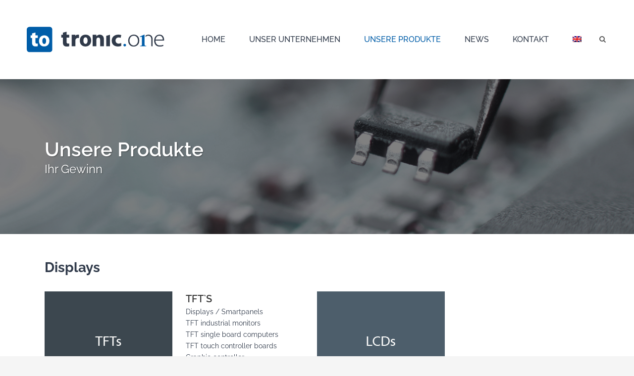

--- FILE ---
content_type: text/html
request_url: https://www.tronic.one/products/
body_size: 7230
content:
<!DOCTYPE html>
<html lang="de-DE">

<head>
    <meta charset="UTF-8" />
    <meta name="viewport" content="width=device-width,initial-scale=1,user-scalable=no">
    <title>Tronic One GmbH | Unsere Produkte</title>
    <link rel="shortcut icon" type="image/x-icon" href="/wp-content/uploads/2015/05/To.png" />
    <link rel="apple-touch-icon" href="/wp-content/uploads/2015/05/To.png" />
    <!--[if gte IE 9]>
	<style type="text/css">
		.gradient {
			filter: none;
		}
	</style>
	<![endif]-->
    <link rel="alternate" hreflang="en-us" href="/en/our-products/" />
    <link rel="alternate" hreflang="de-de" href="/products/" />
    <link rel='stylesheet' id='layerslider-css' href='/wp-content/plugins/LayerSlider/static/css/layerslider.css?ver=5.3.2' type='text/css' media='all' />
    <link rel='stylesheet' id='wpml-menu-item-0-css' href='/wp-content/plugins/sitepress-multilingual-cms/templates/language-switchers/menu-item/style.css?ver=1' type='text/css' media='all' />
    <link rel='stylesheet' id='parent-style-css' href='/wp-content/themes/stockholm/style.css' type='text/css' media='all' />
    <link rel='stylesheet' id='child-style-css' href='/wp-content/themes/tronicone/style.css' type='text/css' media='all' />
    <link rel='stylesheet' id='qode_default_style-css' href='/wp-content/themes/stockholm/style.css' type='text/css' media='all' />
    <link rel='stylesheet' id='qode_stylesheet-css' href='/wp-content/themes/stockholm/css/stylesheet.min.css' type='text/css' media='all' />
    <link rel='stylesheet' id='qode_style_dynamic-css' href='/wp-content/themes/stockholm/css/style_dynamic.css?ver=1541689620' type='text/css' media='all' />
    <link rel='stylesheet' id='qode_font-awesome-css' href='/wp-content/themes/stockholm/css/font-awesome/css/font-awesome.min.css' type='text/css' media='all' />
    <link rel='stylesheet' id='qode_elegant-icons-css' href='/wp-content/themes/stockholm/css/elegant-icons/style.min.css' type='text/css' media='all' />
    <link rel='stylesheet' id='qode_responsive-css' href='/wp-content/themes/stockholm/css/responsive.min.css' type='text/css' media='all' />
    <link rel='stylesheet' id='qode_style_dynamic_responsive-css' href='/wp-content/themes/stockholm/css/style_dynamic_responsive.css?ver=1541689619' type='text/css' media='all' />
    <link rel='stylesheet' id='js_composer_front-css' href='/wp-content/plugins/js_composer/assets/css/js_composer.css?ver=4.4.4' type='text/css' media='all' />
    <link rel='stylesheet' id='qode_custom_css-css' href='/wp-content/themes/stockholm/css/custom_css.css?ver=1541689620' type='text/css' media='all' />
    <link rel='stylesheet' id='wpgdprc.css-css' href='/wp-content/plugins/wp-gdpr-compliance/assets/css/front.css?ver=1541689613' type='text/css' media='all' />
    <style id='wpgdprc.css-inline-css' type='text/css'>
        div.wpgdprc .wpgdprc-switch .wpgdprc-switch-inner:before {
            content: 'Ja';
        }
        
        div.wpgdprc .wpgdprc-switch .wpgdprc-switch-inner:after {
            content: 'Nein';
        }
    </style>
    <script type='text/javascript' src='/wp-content/plugins/LayerSlider/static/js/greensock.js?ver=1.11.8'></script>
    <script type='text/javascript' src='/wp-includes/js/jquery/jquery.js?ver=1.12.4'></script>
    <script type='text/javascript' src='/wp-includes/js/jquery/jquery-migrate.min.js?ver=1.4.1'></script>
    <script type='text/javascript' src='/wp-content/plugins/LayerSlider/static/js/layerslider.kreaturamedia.jquery.js?ver=5.3.2'></script>
    <script type='text/javascript' src='/wp-content/plugins/LayerSlider/static/js/layerslider.transitions.js?ver=5.3.2'></script>
    <script type='text/javascript' src='/wp-content/plugins/wp-gdpr-compliance/assets/vendor/micromodal/micromodal.min.js?ver=1541689613'></script>
    <script type='text/javascript'>
        /* <![CDATA[ */
        var wpml_browser_redirect_params = {
            "pageLanguage": "de",
            "languageUrls": {
                "en_US": "\/en\/our-products\/",
                "en": "\/en\/our-products\/",
                "US": "\/en\/our-products\/",
                "de_DE": "\/products\/",
                "de": "\/products\/",
                "DE": "\/products\/"
            }
        };
        /* ]]> */
    </script>
    <link rel="canonical" href="/products/" />
    <link rel="alternate" type="application/json+oembed" href="/wp-json/oembed/1.0/embed?url=http%3A%2F%2F%2Fproducts%2F" />
    <link rel="alternate" type="text/xml+oembed" href="/wp-json/oembed/1.0/embed?url=http%3A%2F%2F%2Fproducts%2F&#038;format=xml" />
    <!--[if IE 8]><link rel="stylesheet" type="text/css" href="/wp-content/plugins/js_composer/assets/css/vc-ie8.css" media="screen"><![endif]--><noscript><style> .wpb_animate_when_almost_visible { opacity: 1; }</style></noscript>
</head>

<body class="page-template page-template-full_width page-template-full_width-php page page-id-17210  select-child-theme-ver-1.0 select-theme-ver-2.0 wpb-js-composer js-comp-ver-4.4.4 vc_responsive">

    <div class="wrapper">
        <div class="wrapper_inner">
            <!-- Google Analytics start -->
            <!-- Google Analytics end -->

            <header class="page_header scrolled_not_transparent  regular">
                <div class="header_inner clearfix">

                    <form role="search" id="searchform" action="/" class="qode_search_form" method="get">

                        <i class="fa fa-search"></i>
                        <input type="text" placeholder="Search" name="s" class="qode_search_field" autocomplete="off" />
                        <input type="submit" value="Search" />

                        <div class="qode_search_close">
                            <a href="#">
                                <i class="fa fa-times"></i>
                            </a>
                        </div>
                    </form>

                    <div class="header_top_bottom_holder">
                        <div class="header_bottom clearfix" style=''>
                            <div class="header_inner_left">
                                <div class="mobile_menu_button"><span><i class="fa fa-bars"></i></span></div>
                                <div class="logo_wrapper">
                                    <div class="q_logo">
                                        <a href="/"><img class="normal" src="/wp-content/uploads/2015/05/TO_Logo.png" alt="Logo" /><img class="light" src="/wp-content/themes/stockholm/img/logo.png" alt="Logo" /><img class="dark" src="/wp-content/themes/stockholm/img/logo_black.png"
                                                alt="Logo" /><img class="sticky" src="/wp-content/uploads/2015/05/TO_Logo.png" alt="Logo" /></a>
                                    </div>
                                </div>
                            </div>
                            <div class="header_inner_right">
                                <div class="side_menu_button_wrapper right">
                                    <div class="side_menu_button">
                                        <a class="search_button" href="javascript:void(0)">
                                            <i class="fa fa-search"></i>
                                        </a>
                                    </div>
                                </div>
                            </div>
                            <nav class="main_menu drop_down right">
                                <ul id="menu-hauptmenue" class="">
                                    <li id="nav-menu-item-22329" class="menu-item menu-item-type-post_type menu-item-object-page menu-item-home  narrow"><a href="/" class=""><i class="menu_icon fa blank"></i><span>Home</span><span class="plus"></span></a></li>
                                    <li id="nav-menu-item-21507" class="menu-item menu-item-type-post_type menu-item-object-page menu-item-has-children  has_sub narrow"><a href="/about-us/" class=""><i class="menu_icon fa blank"></i><span>Unser Unternehmen</span><span class="plus"></span></a>
                                        <div class="second">
                                            <div class="inner">
                                                <ul>
                                                    <li id="nav-menu-item-21750" class="menu-item menu-item-type-post_type menu-item-object-page"><a href="/team-hamburg/" class=""><i class="menu_icon fa blank"></i><span>Unser Team in Hamburg</span><span class="plus"></span></a></li>
                                                    <li id="nav-menu-item-21749" class="menu-item menu-item-type-post_type menu-item-object-page"><a href="/team-munich/" class=""><i class="menu_icon fa blank"></i><span>Unser Team in München</span><span class="plus"></span></a></li>
                                                    <li id="nav-menu-item-21512" class="menu-item menu-item-type-post_type menu-item-object-page"><a href="/leistungen/" class=""><i class="menu_icon fa blank"></i><span>Leistungen</span><span class="plus"></span></a></li>
                                                    <li id="nav-menu-item-21513" class="menu-item menu-item-type-post_type menu-item-object-page"><a href="/our-process/" class=""><i class="menu_icon fa blank"></i><span>Der Prozess</span><span class="plus"></span></a></li>
                                                </ul>
                                            </div>
                                        </div>
                                    </li>
                                    <li id="nav-menu-item-21802" class="menu-item menu-item-type-post_type menu-item-object-page current-menu-item page_item page-item-17210 current_page_item menu-item-has-children active has_sub narrow"><a href="/products/" class="current"><i class="menu_icon fa blank"></i><span>Unsere Produkte</span><span class="plus"></span></a>
                                        <div class="second">
                                            <div class="inner">
                                                <ul>
                                                    <li id="nav-menu-item-22413" class="menu-item menu-item-type-post_type menu-item-object-page"><a href="/linecard/" class=""><i class="menu_icon fa blank"></i><span>Linecard</span><span class="plus"></span></a></li>
                                                </ul>
                                            </div>
                                        </div>
                                    </li>
                                    <li id="nav-menu-item-22321" class="menu-item menu-item-type-post_type menu-item-object-page  narrow"><a href="/blog/" class=""><i class="menu_icon fa blank"></i><span>News</span><span class="plus"></span></a></li>
                                    <li id="nav-menu-item-21508" class="menu-item menu-item-type-post_type menu-item-object-page  narrow"><a href="/contact-us/" class=""><i class="menu_icon fa blank"></i><span>Kontakt</span><span class="plus"></span></a></li>
                                    <li id="nav-menu-item-wpml-ls-151-en" class="menu-item wpml-ls-slot-151 wpml-ls-item wpml-ls-item-en wpml-ls-menu-item wpml-ls-first-item wpml-ls-last-item  narrow"><a href="/en/our-products/" class=""><i class="menu_icon fa blank"></i><span><img class="wpml-ls-flag" src="/wp-content/plugins/sitepress-multilingual-cms/res/flags/en.png" alt="en" title="English"></span><span class="plus"></span></a></li>
                                </ul>
                            </nav>
                            <nav class="mobile_menu">
                                <ul id="menu-hauptmenue-1" class="">
                                    <li id="mobile-menu-item-22329" class="menu-item menu-item-type-post_type menu-item-object-page menu-item-home"><a href="/" class=""><span>Home</span></a><span class="mobile_arrow"><i class="fa fa-angle-right"></i><i class="fa fa-angle-down"></i></span></li>
                                    <li id="mobile-menu-item-21507" class="menu-item menu-item-type-post_type menu-item-object-page menu-item-has-children  has_sub"><a href="/about-us/" class=""><span>Unser Unternehmen</span></a><span class="mobile_arrow"><i class="fa fa-angle-right"></i><i class="fa fa-angle-down"></i></span>
                                        <ul class="sub_menu">
                                            <li id="mobile-menu-item-21750" class="menu-item menu-item-type-post_type menu-item-object-page"><a href="/team-hamburg/" class=""><span>Unser Team in Hamburg</span></a><span class="mobile_arrow"><i class="fa fa-angle-right"></i><i class="fa fa-angle-down"></i></span></li>
                                            <li id="mobile-menu-item-21749" class="menu-item menu-item-type-post_type menu-item-object-page"><a href="/team-munich/" class=""><span>Unser Team in München</span></a><span class="mobile_arrow"><i class="fa fa-angle-right"></i><i class="fa fa-angle-down"></i></span></li>
                                            <li id="mobile-menu-item-21512" class="menu-item menu-item-type-post_type menu-item-object-page"><a href="/leistungen/" class=""><span>Leistungen</span></a><span class="mobile_arrow"><i class="fa fa-angle-right"></i><i class="fa fa-angle-down"></i></span></li>
                                            <li id="mobile-menu-item-21513" class="menu-item menu-item-type-post_type menu-item-object-page"><a href="/our-process/" class=""><span>Der Prozess</span></a><span class="mobile_arrow"><i class="fa fa-angle-right"></i><i class="fa fa-angle-down"></i></span></li>
                                        </ul>
                                    </li>
                                    <li id="mobile-menu-item-21802" class="menu-item menu-item-type-post_type menu-item-object-page current-menu-item page_item page-item-17210 current_page_item menu-item-has-children active has_sub"><a href="/products/" class="current"><span>Unsere Produkte</span></a><span class="mobile_arrow"><i class="fa fa-angle-right"></i><i class="fa fa-angle-down"></i></span>
                                        <ul class="sub_menu">
                                            <li id="mobile-menu-item-22413" class="menu-item menu-item-type-post_type menu-item-object-page"><a href="/linecard/" class=""><span>Linecard</span></a><span class="mobile_arrow"><i class="fa fa-angle-right"></i><i class="fa fa-angle-down"></i></span></li>
                                        </ul>
                                    </li>
                                    <li id="mobile-menu-item-22321" class="menu-item menu-item-type-post_type menu-item-object-page"><a href="/blog/" class=""><span>News</span></a><span class="mobile_arrow"><i class="fa fa-angle-right"></i><i class="fa fa-angle-down"></i></span></li>
                                    <li id="mobile-menu-item-21508" class="menu-item menu-item-type-post_type menu-item-object-page"><a href="/contact-us/" class=""><span>Kontakt</span></a><span class="mobile_arrow"><i class="fa fa-angle-right"></i><i class="fa fa-angle-down"></i></span></li>
                                    <li id="mobile-menu-item-wpml-ls-151-en" class="menu-item wpml-ls-slot-151 wpml-ls-item wpml-ls-item-en wpml-ls-menu-item wpml-ls-first-item wpml-ls-last-item"><a href="/en/our-products/" class=""><span><img class="wpml-ls-flag" src="/wp-content/plugins/sitepress-multilingual-cms/res/flags/en.png" alt="en" title="English"></span></a><span class="mobile_arrow"><i class="fa fa-angle-right"></i><i class="fa fa-angle-down"></i></span></li>
                                </ul>
                            </nav>
                        </div>
                    </div>
                </div>

            </header>
            <a id='back_to_top' href='#'>
                <span class="fa-stack">
				<span class="arrow_carrot-up"></span>
                </span>
            </a>

            <div class="content content_top_margin_none">
                <div class="content_inner">
                    <div class="title_outer title_without_animation title_text_shadow" data-height="313">
                        <div class="title position_left has_background standard_title" style="background-size:1920px auto;background-image:url(/wp-content/uploads/2014/05/Produkte01.png);height:313px;">
                            <div class="image not_responsive"><img src="/wp-content/uploads/2014/05/Produkte01.png" alt="&nbsp;" /> </div>

                            <div class="title_holder" style="height:313px;">
                                <div class="container">
                                    <div class="container_inner clearfix">
                                        <div class="title_subtitle_holder">
                                            <div class="title_subtitle_holder_inner">


                                                <h1><span>Unsere Produkte</span></h1>

                                                <span class="subtitle">Ihr Gewinn</span>

                                            </div>
                                        </div>
                                    </div>
                                </div>
                            </div>
                        </div>
                    </div>
                    <div class="full_width" style='background-color:#ffffff'>
                        <div class="full_width_inner">
                            <div class="vc_row wpb_row section vc_row-fluid grid_section" style='background-color:#ffffff; padding-top:50px; padding-bottom:0px; text-align:left;'>
                                <div class="section_inner clearfix">
                                    <div class='section_inner_margin clearfix'>
                                        <div class="vc_col-sm-12 wpb_column vc_column_container">
                                            <div class="wpb_wrapper">
                                                <div class="custom_font_holder" style=" font-size: 28px; line-height: 26px; font-style: normal; font-weight: 600; color: #333333; text-decoration: none; padding: 0; margin: 0; text-align: left;"><span></p>
<h3>Displays</h3>
<p></span></div>
                                            </div>
                                        </div>
                                    </div>
                                </div>
                            </div>
                            <div class="vc_row wpb_row section vc_row-fluid grid_section" style='background-color:#ffffff; padding-top:30px; padding-bottom:50px; text-align:left;'>
                                <div class="section_inner clearfix">
                                    <div class='section_inner_margin clearfix'>
                                        <div class="vc_col-sm-12 wpb_column vc_column_container">
                                            <div class="wpb_wrapper">
                                                <div class='cover_boxes' data-active-element='1'>
                                                    <ul class='clearfix'>
                                                        <li>
                                                            <div class='box'>
                                                                <a class='thumb' href='' target='_self'><img alt='TFT`S' src='/wp-content/uploads/2014/05/TFTs1.png' /></a>
                                                                <div class='box_content'>
                                                                    <h4 style='color:#393939'>TFT`S</h4>
                                                                    <p>Displays / Smartpanels<br /> TFT industrial monitors<br /> TFT single board computers<br /> TFT touch controller boards<br /> Graphic controller<br /> Inverter / Backlights<br /> Desktop
                                                                        Monitors<br /> Cables / Accessories</p>
                                                                </div>
                                                            </div>
                                                        </li>
                                                        <li>
                                                            <div class='box'>
                                                                <a class='thumb' href='' target='_self'><img alt='LCD`S' src='/wp-content/uploads/2014/05/LCDs1.png' /></a>
                                                                <div class='box_content'>
                                                                    <h4 style='color:#393939'>LCD`S</h4>
                                                                    <p>Alphanumeric LCD Modules<br /> STN Graphic LCD Modules<br /> OLED Displays / Touchscreens<br /> Display Glasses<br /> LCD Controller Glasses<br /> LCD Inverters / BacklightsVFD<br />                                                                        3D Displays</p>
                                                                </div>
                                                            </div>
                                                        </li>
                                                        <li>
                                                            <div class='box'>
                                                                <a class='thumb' href='' target='_self'><img alt='' src='' /></a>
                                                                <div class='box_content'>
                                                                    <h4 style='color:#393939'></h4>
                                                                    <p></p>
                                                                </div>
                                                            </div>
                                                        </li>
                                                    </ul>
                                                </div>
                                            </div>
                                        </div>
                                    </div>
                                </div>
                            </div>
                            <div class="vc_row wpb_row section vc_row-fluid grid_section" style='background-color:#ffffff; padding-top:0px; padding-bottom:0px; text-align:left;'>
                                <div class="section_inner clearfix">
                                    <div class='section_inner_margin clearfix'>
                                        <div class="vc_col-sm-12 wpb_column vc_column_container">
                                            <div class="wpb_wrapper">
                                                <div class="custom_font_holder" style=" font-size: 20px; line-height: 26px; font-style: normal; font-weight: 600; color: #333333; text-decoration: none; padding: 0; margin: 0; text-align: left;"><span></p>
<h3>Power</h3>
<h3></span></div>
                                            </div>
                                        </div>
                                    </div>
                                </div>
                            </div>
                            <div class="vc_row wpb_row section vc_row-fluid grid_section" style='background-color:#ffffff; padding-top:30px; padding-bottom:50px; text-align:left;'>
                                <div class="section_inner clearfix">
                                    <div class='section_inner_margin clearfix'>
                                        <div class="vc_col-sm-12 wpb_column vc_column_container">
                                            <div class="wpb_wrapper">
                                                <div class='cover_boxes' data-active-element='1'>
                                                    <ul class='clearfix'>
                                                        <li>
                                                            <div class='box'>
                                                                <a class='thumb' href='' target='_self'><img alt='BATTERIES' src='/wp-content/uploads/2014/05/BATTERIES1.png' /></a>
                                                                <div class='box_content'>
                                                                    <h4 style='color:#393939'>BATTERIES</h4>
                                                                    <p>Zinc Carbon, Alkaline / Lithium<br /> Lithium Thionyl Chloride<br /> Sealed Lead Acid<br /> Nickel Metal Hydride<br /> Lithium-Ionen
                                                                        <br /> Lithium-Polymer
                                                                        <br /> Lithium solid state<br /> Battery confection, Supercap</p>
                                                                </div>
                                                            </div>
                                                        </li>
                                                        <li>
                                                            <div class='box'>
                                                                <a class='thumb' href='' target='_self'><img alt='PSU`S' src='/wp-content/uploads/2014/05/PSUs.png' /></a>
                                                                <div class='box_content'>
                                                                    <h4 style='color:#393939'>PSU`S</h4>
                                                                    <p>AC /DC Power<br /> DC/DC Power<br /> 19“ Rack Power<br /> Din Rail Power<br /> LED Power<br /> DC/DC Converter<br /> AC /DC Converter</p>
                                                                </div>
                                                            </div>
                                                        </li>
                                                        <li>
                                                            <div class='box'>
                                                                <a class='thumb' href='' target='_self'><img alt='' src='' /></a>
                                                                <div class='box_content'>
                                                                    <h4 style='color:#393939'></h4>
                                                                    <p></p>
                                                                </div>
                                                            </div>
                                                        </li>
                                                    </ul>
                                                </div>
                                            </div>
                                        </div>
                                    </div>
                                </div>
                            </div>
                            <div class="vc_row wpb_row section vc_row-fluid grid_section" style='background-color:#ffffff; padding-top:0px; padding-bottom:0px; text-align:left;'>
                                <div class="section_inner clearfix">
                                    <div class='section_inner_margin clearfix'>
                                        <div class="vc_col-sm-12 wpb_column vc_column_container">
                                            <div class="wpb_wrapper">
                                                <div class="custom_font_holder" style=" font-size: 20px; line-height: 26px; font-style: normal; font-weight: 600; color: #333333; text-decoration: none; padding: 0; margin: 0; text-align: left;"><span></h3>
<h3>Passive</h3>
<h3></span></div>
                                            </div>
                                        </div>
                                    </div>
                                </div>
                            </div>
                            <div class="vc_row wpb_row section vc_row-fluid grid_section" style='background-color:#ffffff; padding-top:30px; padding-bottom:50px; text-align:left;'>
                                <div class="section_inner clearfix">
                                    <div class='section_inner_margin clearfix'>
                                        <div class="vc_col-sm-12 wpb_column vc_column_container">
                                            <div class="wpb_wrapper">
                                                <div class='cover_boxes' data-active-element='1'>
                                                    <ul class='clearfix'>
                                                        <li>
                                                            <div class='box'>
                                                                <a class='thumb' href='' target='_self'><img alt='CAPACITORS' src='/wp-content/uploads/2014/05/CAPACITORS1.png' /></a>
                                                                <div class='box_content'>
                                                                    <h4 style='color:#393939'>CAPACITORS</h4>
                                                                    <p>Electrolyt<br /> Capacitors
                                                                        <br /> Film Capacitors<br /> Supercaps
                                                                        <br /> Tantal Capacitors</p>
                                                                </div>
                                                            </div>
                                                        </li>
                                                        <li>
                                                            <div class='box'>
                                                                <a class='thumb' href='' target='_self'><img alt='CRYSTALS, OSCILLATORS' src='/wp-content/uploads/2014/05/CRYTALS-OSCILLATORS.png' /></a>
                                                                <div class='box_content'>
                                                                    <h4 style='color:#393939'>CRYSTALS, OSCILLATORS</h4>
                                                                    <p>Crystals<br /> Oscillators
                                                                        <br /> VCXO´s
                                                                        <br /> TXCO´s, VCTCXO´s<br /> OCXO´s, VCO´s<br /> Filters, SAW´s</p>
                                                                </div>
                                                            </div>
                                                        </li>
                                                        <li>
                                                            <div class='box'>
                                                                <a class='thumb' href='' target='_self'><img alt='MAGNETICS' src='/wp-content/uploads/2014/05/MAGNETICS1.png' /></a>
                                                                <div class='box_content'>
                                                                    <h4 style='color:#393939'>MAGNETICS</h4>
                                                                    <p>Coils<br /> Inductors
                                                                        <br /> Chokes
                                                                        <br /> Piezo Buzzers<br /> Sounders
                                                                        <br /> Transducers
                                                                    </p>
                                                                </div>
                                                            </div>
                                                        </li>
                                                    </ul>
                                                </div>
                                            </div>
                                        </div>
                                    </div>
                                </div>
                            </div>
                            <div class="vc_row wpb_row section vc_row-fluid grid_section" style='background-color:#ffffff; padding-top:0px; padding-bottom:0px; text-align:left;'>
                                <div class="section_inner clearfix">
                                    <div class='section_inner_margin clearfix'>
                                        <div class="vc_col-sm-12 wpb_column vc_column_container">
                                            <div class="wpb_wrapper">
                                                <div class="custom_font_holder" style=" font-size: 20px; line-height: 26px; font-style: normal; font-weight: 600; color: #333333; text-decoration: none; padding: 0; margin: 0; text-align: left;"><span></h3>
<h3>Electromechanical</h3>
<h3></span></div>
                                            </div>
                                        </div>
                                    </div>
                                </div>
                            </div>
                            <div class="vc_row wpb_row section vc_row-fluid grid_section" style='background-color:#ffffff; padding-top:30px; padding-bottom:30px; text-align:left;'>
                                <div class="section_inner clearfix">
                                    <div class='section_inner_margin clearfix'>
                                        <div class="vc_col-sm-12 wpb_column vc_column_container">
                                            <div class="wpb_wrapper">
                                                <div class='cover_boxes' data-active-element='1'>
                                                    <ul class='clearfix'>
                                                        <li>
                                                            <div class='box'>
                                                                <a class='thumb' href='' target='_self'><img alt='CONNECTORS' src='/wp-content/uploads/2014/05/CONNECTORS.png' /></a>
                                                                <div class='box_content'>
                                                                    <h4 style='color:#393939'>CONNECTORS</h4>
                                                                    <p>Backplane connectors<br /> Board to board connectors<br /> Wire to wire connectors<br /> Wire to board connectors<br /> Coaxial connectors<br /> FFC / FPC connectors<br /> I/O signal
                                                                        audio mobile<br /> I/O DSUB and accessories</p>
                                                                </div>
                                                            </div>
                                                        </li>
                                                        <li>
                                                            <div class='box'>
                                                                <a class='thumb' href='' target='_self'><img alt='more' src='/wp-content/uploads/2014/05/more1.png' /></a>
                                                                <div class='box_content'>
                                                                    <h4 style='color:#393939'>more</h4>
                                                                    <p>I/O DVI / HDMI / SCSI<br /> I/O Mod Jacks Plugs<br /> I/O USB / Fire Wire etc<br /> Circular Industrial medical<br /> Lighting connectors<br /> Memory Card connectors<br /> RF Coax connectors,
                                                                        Terminal Blocks<br /> Sockets Dil Sil Simm Dimm battery</p>
                                                                </div>
                                                            </div>
                                                        </li>
                                                        <li>
                                                            <div class='box'>
                                                                <a class='thumb' href='' target='_self'><img alt='SWITCHES' src='/wp-content/uploads/2014/05/SWITCHES.png' /></a>
                                                                <div class='box_content'>
                                                                    <h4 style='color:#393939'>SWITCHES</h4>
                                                                    <p>Dip Switch, Push Switch<br /> Rocker / toggle / slide switches<br /> Rotary switches, Tactile switches<br /> Rugged switches<br /> Keypads touch panel switches<br /> Keylock switches<br
                                                                        /> Push button / selector switches<br /> Emergency stop / illuminated</p>
                                                                </div>
                                                            </div>
                                                        </li>
                                                    </ul>
                                                </div>
                                            </div>
                                        </div>
                                    </div>
                                </div>
                            </div>
                            <div class="vc_row wpb_row section vc_row-fluid grid_section" style='background-color:#ffffff; padding-top:30px; padding-bottom:50px; text-align:left;'>
                                <div class="section_inner clearfix">
                                    <div class='section_inner_margin clearfix'>
                                        <div class="vc_col-sm-12 wpb_column vc_column_container">
                                            <div class="wpb_wrapper">
                                                <div class='cover_boxes' data-active-element='1'>
                                                    <ul class='clearfix'>
                                                        <li>
                                                            <div class='box'>
                                                                <a class='thumb' href='' target='_self'><img alt='FANS' src='/wp-content/uploads/2014/05/FANS.png' /></a>
                                                                <div class='box_content'>
                                                                    <h4 style='color:#393939'>FANS</h4>
                                                                    <p>AC Fans / DC Fans<br /> Blower
                                                                        <br /> Oil &amp; splash proof fans<br /> centrifugal fans</p>
                                                                </div>
                                                            </div>
                                                        </li>
                                                        <li>
                                                            <div class='box'>
                                                                <a class='thumb' href='' target='_self'><img alt='CABLE ASSEMBLIES' src='/wp-content/uploads/2014/05/CABLE-ASSEMBLIES.png' /></a>
                                                                <div class='box_content'>
                                                                    <h4 style='color:#393939'>CABLE ASSEMBLIES</h4>
                                                                    <p>IDC cable assemblies<br /> Customer specific cable assemblies<br /> Power cords<br /> Round / Coax cable assemblies<br /> Single wire<br /> Cable assembly testing<br /> FFC cables</p>
                                                                </div>
                                                            </div>
                                                        </li>
                                                        <li>
                                                            <div class='box'>
                                                                <a class='thumb' href='' target='_self'><img alt='' src='' /></a>
                                                                <div class='box_content'>
                                                                    <h4 style='color:#393939'></h4>
                                                                    <p></p>
                                                                </div>
                                                            </div>
                                                        </li>
                                                    </ul>
                                                </div>
                                            </div>
                                        </div>
                                    </div>
                                </div>
                            </div>
                            <div class="vc_row wpb_row section vc_row-fluid grid_section" style='background-color:#ffffff; padding-top:0px; padding-bottom:0px; text-align:left;'>
                                <div class="section_inner clearfix">
                                    <div class='section_inner_margin clearfix'>
                                        <div class="vc_col-sm-12 wpb_column vc_column_container">
                                            <div class="wpb_wrapper">
                                                <div class="custom_font_holder" style=" font-size: 20px; line-height: 26px; font-style: normal; font-weight: 600; color: #333333; text-decoration: none; padding: 0; margin: 0; text-align: left;"><span></h3>
<h3>RFID, WIFI &amp; Bluetooth</h3>
<h3></h3>
<p></span></div>
                                            </div>
                                        </div>
                                    </div>
                                </div>
                            </div>
                            <div class="vc_row wpb_row section vc_row-fluid grid_section" style='background-color:#ffffff; padding-top:30px; padding-bottom:50px; text-align:left;'>
                                <div class="section_inner clearfix">
                                    <div class='section_inner_margin clearfix'>
                                        <div class="vc_col-sm-12 wpb_column vc_column_container">
                                            <div class="wpb_wrapper">
                                                <div class='cover_boxes' data-active-element='1'>
                                                    <ul class='clearfix'>
                                                        <li>
                                                            <div class='box'>
                                                                <a class='thumb' href='' target='_self'><img alt='RFID' src='/wp-content/uploads/2014/05/RFID1.png' /></a>
                                                                <div class='box_content'>
                                                                    <h4 style='color:#393939'>RFID</h4>
                                                                    <p>Consulting, planning&amp;<br /> implementation
                                                                        <br /> System development<br /> SOAA integration<br /> Certified LEGIC partner<br /> Multifunctional ID cards<br /> Card management systems</p>
                                                                </div>
                                                            </div>
                                                        </li>
                                                        <li>
                                                            <div class='box'>
                                                                <a class='thumb' href='' target='_self'><img alt='WIFI &amp; BLUETOOTH' src='/wp-content/uploads/2014/05/WIFI.png' /></a>
                                                                <div class='box_content'>
                                                                    <h4 style='color:#393939'>WIFI &amp; BLUETOOTH</h4>
                                                                    <p>Wifi Module<br /> Bluetooth Module<br /> Bluetooth 4.0<br /> BLE-Bluetooth Low Energy<br /> IoT Vernetzung<br /> Beacon RF-Link<br /> Smart Solutions</p>
                                                                </div>
                                                            </div>
                                                        </li>
                                                        <li>
                                                            <div class='box'>
                                                                <a class='thumb' href='' target='_self'><img alt='' src='' /></a>
                                                                <div class='box_content'>
                                                                    <h4 style='color:#393939'></h4>
                                                                    <p></p>
                                                                </div>
                                                            </div>
                                                        </li>
                                                    </ul>
                                                </div>
                                            </div>
                                        </div>
                                    </div>
                                </div>
                            </div>
                            <div class="vc_row wpb_row section vc_row-fluid" style=' padding-bottom:50px; text-align:left;'>
                                <div class="full_section_inner clearfix">
                                    <div class="vc_col-sm-12 wpb_column vc_column_container">
                                        <div class="wpb_wrapper">

                                            <div class="wpb_text_column wpb_content_element">
                                                <div class="wpb_wrapper">

                                                </div>
                                            </div>
                                        </div>
                                    </div>
                                </div>
                            </div>

                        </div>
                    </div>

                </div>
            </div>
            <footer>
                <div class="footer_inner clearfix">
                    <div class="footer_top_holder">
                        <div class="footer_top footer_top_full">
                            <div class="four_columns clearfix">
                                <div class="qode_column column1" style="width:20%; min-height: 138px;">
                                    <div class="column_inner">
                                        <div id="text-2" class="widget widget_text">
                                            <div class="textwidget">
                                                <img src="/wp-content/uploads/2015/05/TO_Logo_white.png">
                                            </div>
                                        </div>
                                    </div>
                                </div>

                                <div class="qode_column column2" style="width:20%; min-height: 138px;">
                                    <div class="column_inner">
                                        <div id="text-3" class="widget widget_text">
                                            <h4>Hamburg</h4>
                                            <div class="textwidget">
                                                <p>
                                                    Fon: +49 (0) 40 2263481-0<br> Fax: +49 (0) 40 2263481-99<br> info@tronic.one
                                                    <br>
                                                    <a href="/impressum-hamburg/">Impressum</a><br>
                                                    <a href="/datenschutz/">Datenschutz</a>
                                                </p>
                                            </div>
                                        </div>
                                    </div>
                                </div>

                                <div class="qode_column column3" style="width:20%; min-height: 138px;">
                                    <div class="column_inner">
                                        <div id="text-5" class="widget widget_text">
                                            <h4>München</h4>
                                            <div class="textwidget">
                                                <p>
                                                    Fon: +49 (0) 8104 90951-0<br> Fax: +49 (0) 8104 90951-69<br> mail@tronic.one
                                                    <br>
                                                    <a href="/impressum-munich/">Impressum</a><br>
                                                    <a href="/datenschutz/">Datenschutz</a>
                                                </p>
                                            </div>
                                        </div>
                                    </div>
                                </div>

                                <div class="qode_column column3" style="width:10%; min-height: 138px;">
                                    <div class="column_inner">
                                        <div id="text-5" class="widget widget_text">
                                            <div class="textwidget">
                                                <img src="/wp-content/uploads/2017/01/iso-9001.png" alt="" title="" border="0" />
                                            </div>
                                        </div>
                                    </div>
                                </div>

                                <div class="qode_column column3" style="width:15%; min-height: 138px;">
                                    <div class="column_inner">
                                        <div id="text-5" class="widget widget_text">
                                            <div class="textwidget">
                                                <a href="/2023-DE-DIN-ISO-9001-2015.jpg" target="_blank"><img src="/2023-DE-DIN-ISO-9001-2015.jpg" style="height:125px" alt="DIN ISO 9001:2015" title="" border="0" /></a>
                                            </div>
                                        </div>
                                    </div>
                                </div>

                                <div class="qode_column column4" style="width:15%; min-height: 138px;">
                                    <div class="column_inner">
                                        <div id="text-4" class="widget widget_text">
                                            <div class="textwidget">
                                                <div style="display: block; text-align: right;">
                                                    <span class="q_social_icon_holder with_link circle_social">
											<a href="https://www.facebook.com/TronicOneGmbh/" target="_blank">
												<span class="fa-stack tiny circle_social" style="color: #393939;">
													<span class="social_icon social_facebook"></span>
                                                    </span>
                                                    </a>
                                                    </span>
                                                </div>
                                            </div>
                                        </div>
                                    </div>
                                </div>
                            </div>
                        </div>
                    </div>
                </div>
            </footer>

        </div>
    </div>
    <script type='text/javascript'>
        /* <![CDATA[ */
        var qodeLike = {
            "ajaxurl": "\/wp-admin\/admin-ajax.php"
        };
        /* ]]> */
    </script>
    <script type='text/javascript' src='/wp-content/themes/stockholm/js/qode-like.js?ver=1.0'></script>
    <script type='text/javascript' src='/wp-content/themes/stockholm/js/plugins.js'></script>
    <script type='text/javascript' src='/wp-content/themes/stockholm/js/jquery.carouFredSel-6.2.1.js'></script>
    <script type='text/javascript' src='/wp-content/themes/stockholm/js/jquery.fullPage.min.js'></script>
    <script type='text/javascript' src='/wp-content/themes/stockholm/js/lemmon-slider.js'></script>
    <script type='text/javascript' src='/wp-content/themes/stockholm/js/jquery.mousewheel.min.js'></script>
    <script type='text/javascript' src='/wp-content/themes/stockholm/js/jquery.touchSwipe.min.js'></script>
    <script type='text/javascript' src='/wp-content/plugins/js_composer/assets/lib/isotope/dist/isotope.pkgd.min.js?ver=4.4.4'></script>
    <script type='text/javascript' src='/wp-content/themes/stockholm/js/default_dynamic.js?ver=1541689690'></script>
    <script type='text/javascript' src='/wp-content/themes/stockholm/js/default.min.js'></script>
    <script type='text/javascript' src='/wp-content/themes/stockholm/js/custom_js.js?ver=1541689690'></script>
    <script type='text/javascript' src='/wp-content/plugins/js_composer/assets/js/js_composer_front.js?ver=4.4.4'></script>
    <script type='text/javascript'>
        /* <![CDATA[ */
        var wpgdprcData = {
            "ajaxURL": "\/wp-admin\/admin-ajax.php",
            "ajaxSecurity": "c6f817d467"
        };
        /* ]]> */
    </script>
    <script type='text/javascript' src='/wp-content/plugins/wp-gdpr-compliance/assets/js/front.js?ver=1541689613'></script>
</body>

</html>

--- FILE ---
content_type: text/css
request_url: https://www.tronic.one/wp-content/themes/tronicone/style.css
body_size: 12210
content:
/* crete-round-regular - latin */
@font-face {
	font-family: 'Crete Round';
	font-style: normal;
	font-weight: 400;
	src: url('/fonts/crete-round-v14-latin-regular.eot'); /* IE9 Compat Modes */
	src: local(''),
		 url('/fonts/crete-round-v14-latin-regular.eot?#iefix') format('embedded-opentype'), /* IE6-IE8 */
		 url('/fonts/crete-round-v14-latin-regular.woff2') format('woff2'), /* Super Modern Browsers */
		 url('/fonts/crete-round-v14-latin-regular.woff') format('woff'), /* Modern Browsers */
		 url('/fonts/crete-round-v14-latin-regular.ttf') format('truetype'), /* Safari, Android, iOS */
		 url('/fonts/crete-round-v14-latin-regular.svg#CreteRound') format('svg'); /* Legacy iOS */
  }
  
  /* crete-round-italic - latin */
  @font-face {
	font-family: 'Crete Round';
	font-style: italic;
	font-weight: 400;
	src: url('/fonts/crete-round-v14-latin-italic.eot'); /* IE9 Compat Modes */
	src: local(''),
		 url('/fonts/crete-round-v14-latin-italic.eot?#iefix') format('embedded-opentype'), /* IE6-IE8 */
		 url('/fonts/crete-round-v14-latin-italic.woff2') format('woff2'), /* Super Modern Browsers */
		 url('/fonts/crete-round-v14-latin-italic.woff') format('woff'), /* Modern Browsers */
		 url('/fonts/crete-round-v14-latin-italic.ttf') format('truetype'), /* Safari, Android, iOS */
		 url('/fonts/crete-round-v14-latin-italic.svg#CreteRound') format('svg'); /* Legacy iOS */
  }
  
  /* raleway-100 - latin */
  @font-face {
	  font-family: 'Raleway';
	  font-style: normal;
	  font-weight: 100;
	  src: url('/fonts/raleway-v27-latin-100.eot'); /* IE9 Compat Modes */
	  src: local(''),
		   url('/fonts/raleway-v27-latin-100.eot?#iefix') format('embedded-opentype'), /* IE6-IE8 */
		   url('/fonts/raleway-v27-latin-100.woff2') format('woff2'), /* Super Modern Browsers */
		   url('/fonts/raleway-v27-latin-100.woff') format('woff'), /* Modern Browsers */
		   url('/fonts/raleway-v27-latin-100.ttf') format('truetype'), /* Safari, Android, iOS */
		   url('/fonts/raleway-v27-latin-100.svg#Raleway') format('svg'); /* Legacy iOS */
	}
	
	/* raleway-200 - latin */
	@font-face {
	  font-family: 'Raleway';
	  font-style: normal;
	  font-weight: 200;
	  src: url('/fonts/raleway-v27-latin-200.eot'); /* IE9 Compat Modes */
	  src: local(''),
		   url('/fonts/raleway-v27-latin-200.eot?#iefix') format('embedded-opentype'), /* IE6-IE8 */
		   url('/fonts/raleway-v27-latin-200.woff2') format('woff2'), /* Super Modern Browsers */
		   url('/fonts/raleway-v27-latin-200.woff') format('woff'), /* Modern Browsers */
		   url('/fonts/raleway-v27-latin-200.ttf') format('truetype'), /* Safari, Android, iOS */
		   url('/fonts/raleway-v27-latin-200.svg#Raleway') format('svg'); /* Legacy iOS */
	}
	
	/* raleway-300 - latin */
	@font-face {
	  font-family: 'Raleway';
	  font-style: normal;
	  font-weight: 300;
	  src: url('/fonts/raleway-v27-latin-300.eot'); /* IE9 Compat Modes */
	  src: local(''),
		   url('/fonts/raleway-v27-latin-300.eot?#iefix') format('embedded-opentype'), /* IE6-IE8 */
		   url('/fonts/raleway-v27-latin-300.woff2') format('woff2'), /* Super Modern Browsers */
		   url('/fonts/raleway-v27-latin-300.woff') format('woff'), /* Modern Browsers */
		   url('/fonts/raleway-v27-latin-300.ttf') format('truetype'), /* Safari, Android, iOS */
		   url('/fonts/raleway-v27-latin-300.svg#Raleway') format('svg'); /* Legacy iOS */
	}
	
	/* raleway-regular - latin */
	@font-face {
	  font-family: 'Raleway';
	  font-style: normal;
	  font-weight: 400;
	  src: url('/fonts/raleway-v27-latin-regular.eot'); /* IE9 Compat Modes */
	  src: local(''),
		   url('/fonts/raleway-v27-latin-regular.eot?#iefix') format('embedded-opentype'), /* IE6-IE8 */
		   url('/fonts/raleway-v27-latin-regular.woff2') format('woff2'), /* Super Modern Browsers */
		   url('/fonts/raleway-v27-latin-regular.woff') format('woff'), /* Modern Browsers */
		   url('/fonts/raleway-v27-latin-regular.ttf') format('truetype'), /* Safari, Android, iOS */
		   url('/fonts/raleway-v27-latin-regular.svg#Raleway') format('svg'); /* Legacy iOS */
	}
	
	/* raleway-500 - latin */
	@font-face {
	  font-family: 'Raleway';
	  font-style: normal;
	  font-weight: 500;
	  src: url('/fonts/raleway-v27-latin-500.eot'); /* IE9 Compat Modes */
	  src: local(''),
		   url('/fonts/raleway-v27-latin-500.eot?#iefix') format('embedded-opentype'), /* IE6-IE8 */
		   url('/fonts/raleway-v27-latin-500.woff2') format('woff2'), /* Super Modern Browsers */
		   url('/fonts/raleway-v27-latin-500.woff') format('woff'), /* Modern Browsers */
		   url('/fonts/raleway-v27-latin-500.ttf') format('truetype'), /* Safari, Android, iOS */
		   url('/fonts/raleway-v27-latin-500.svg#Raleway') format('svg'); /* Legacy iOS */
	}
	
	/* raleway-600 - latin */
	@font-face {
	  font-family: 'Raleway';
	  font-style: normal;
	  font-weight: 600;
	  src: url('/fonts/raleway-v27-latin-600.eot'); /* IE9 Compat Modes */
	  src: local(''),
		   url('/fonts/raleway-v27-latin-600.eot?#iefix') format('embedded-opentype'), /* IE6-IE8 */
		   url('/fonts/raleway-v27-latin-600.woff2') format('woff2'), /* Super Modern Browsers */
		   url('/fonts/raleway-v27-latin-600.woff') format('woff'), /* Modern Browsers */
		   url('/fonts/raleway-v27-latin-600.ttf') format('truetype'), /* Safari, Android, iOS */
		   url('/fonts/raleway-v27-latin-600.svg#Raleway') format('svg'); /* Legacy iOS */
	}
	
	/* raleway-700 - latin */
	@font-face {
	  font-family: 'Raleway';
	  font-style: normal;
	  font-weight: 700;
	  src: url('/fonts/raleway-v27-latin-700.eot'); /* IE9 Compat Modes */
	  src: local(''),
		   url('/fonts/raleway-v27-latin-700.eot?#iefix') format('embedded-opentype'), /* IE6-IE8 */
		   url('/fonts/raleway-v27-latin-700.woff2') format('woff2'), /* Super Modern Browsers */
		   url('/fonts/raleway-v27-latin-700.woff') format('woff'), /* Modern Browsers */
		   url('/fonts/raleway-v27-latin-700.ttf') format('truetype'), /* Safari, Android, iOS */
		   url('/fonts/raleway-v27-latin-700.svg#Raleway') format('svg'); /* Legacy iOS */
	}
	
	/* raleway-800 - latin */
	@font-face {
	  font-family: 'Raleway';
	  font-style: normal;
	  font-weight: 800;
	  src: url('/fonts/raleway-v27-latin-800.eot'); /* IE9 Compat Modes */
	  src: local(''),
		   url('/fonts/raleway-v27-latin-800.eot?#iefix') format('embedded-opentype'), /* IE6-IE8 */
		   url('/fonts/raleway-v27-latin-800.woff2') format('woff2'), /* Super Modern Browsers */
		   url('/fonts/raleway-v27-latin-800.woff') format('woff'), /* Modern Browsers */
		   url('/fonts/raleway-v27-latin-800.ttf') format('truetype'), /* Safari, Android, iOS */
		   url('/fonts/raleway-v27-latin-800.svg#Raleway') format('svg'); /* Legacy iOS */
	}
	
	/* raleway-900 - latin */
	@font-face {
	  font-family: 'Raleway';
	  font-style: normal;
	  font-weight: 900;
	  src: url('/fonts/raleway-v27-latin-900.eot'); /* IE9 Compat Modes */
	  src: local(''),
		   url('/fonts/raleway-v27-latin-900.eot?#iefix') format('embedded-opentype'), /* IE6-IE8 */
		   url('/fonts/raleway-v27-latin-900.woff2') format('woff2'), /* Super Modern Browsers */
		   url('/fonts/raleway-v27-latin-900.woff') format('woff'), /* Modern Browsers */
		   url('/fonts/raleway-v27-latin-900.ttf') format('truetype'), /* Safari, Android, iOS */
		   url('/fonts/raleway-v27-latin-900.svg#Raleway') format('svg'); /* Legacy iOS */
	}
	
	/* raleway-italic - latin */
	@font-face {
	  font-family: 'Raleway';
	  font-style: italic;
	  font-weight: 400;
	  src: url('/fonts/raleway-v27-latin-italic.eot'); /* IE9 Compat Modes */
	  src: local(''),
		   url('/fonts/raleway-v27-latin-italic.eot?#iefix') format('embedded-opentype'), /* IE6-IE8 */
		   url('/fonts/raleway-v27-latin-italic.woff2') format('woff2'), /* Super Modern Browsers */
		   url('/fonts/raleway-v27-latin-italic.woff') format('woff'), /* Modern Browsers */
		   url('/fonts/raleway-v27-latin-italic.ttf') format('truetype'), /* Safari, Android, iOS */
		   url('/fonts/raleway-v27-latin-italic.svg#Raleway') format('svg'); /* Legacy iOS */
	}
	
  
  /* lato-100 - latin */
  @font-face {
	  font-family: 'Lato';
	  font-style: normal;
	  font-weight: 100;
	  src: url('/fonts/lato-v23-latin-100.eot'); /* IE9 Compat Modes */
	  src: local(''),
		   url('/fonts/lato-v23-latin-100.eot?#iefix') format('embedded-opentype'), /* IE6-IE8 */
		   url('/fonts/lato-v23-latin-100.woff2') format('woff2'), /* Super Modern Browsers */
		   url('/fonts/lato-v23-latin-100.woff') format('woff'), /* Modern Browsers */
		   url('/fonts/lato-v23-latin-100.ttf') format('truetype'), /* Safari, Android, iOS */
		   url('/fonts/lato-v23-latin-100.svg#Lato') format('svg'); /* Legacy iOS */
	}
	
	/* lato-300 - latin */
	@font-face {
	  font-family: 'Lato';
	  font-style: normal;
	  font-weight: 300;
	  src: url('/fonts/lato-v23-latin-300.eot'); /* IE9 Compat Modes */
	  src: local(''),
		   url('/fonts/lato-v23-latin-300.eot?#iefix') format('embedded-opentype'), /* IE6-IE8 */
		   url('/fonts/lato-v23-latin-300.woff2') format('woff2'), /* Super Modern Browsers */
		   url('/fonts/lato-v23-latin-300.woff') format('woff'), /* Modern Browsers */
		   url('/fonts/lato-v23-latin-300.ttf') format('truetype'), /* Safari, Android, iOS */
		   url('/fonts/lato-v23-latin-300.svg#Lato') format('svg'); /* Legacy iOS */
	}
	
	/* lato-regular - latin */
	@font-face {
	  font-family: 'Lato';
	  font-style: normal;
	  font-weight: 400;
	  src: url('/fonts/lato-v23-latin-regular.eot'); /* IE9 Compat Modes */
	  src: local(''),
		   url('/fonts/lato-v23-latin-regular.eot?#iefix') format('embedded-opentype'), /* IE6-IE8 */
		   url('/fonts/lato-v23-latin-regular.woff2') format('woff2'), /* Super Modern Browsers */
		   url('/fonts/lato-v23-latin-regular.woff') format('woff'), /* Modern Browsers */
		   url('/fonts/lato-v23-latin-regular.ttf') format('truetype'), /* Safari, Android, iOS */
		   url('/fonts/lato-v23-latin-regular.svg#Lato') format('svg'); /* Legacy iOS */
	}
	
	/* lato-700 - latin */
	@font-face {
	  font-family: 'Lato';
	  font-style: normal;
	  font-weight: 700;
	  src: url('/fonts/lato-v23-latin-700.eot'); /* IE9 Compat Modes */
	  src: local(''),
		   url('/fonts/lato-v23-latin-700.eot?#iefix') format('embedded-opentype'), /* IE6-IE8 */
		   url('/fonts/lato-v23-latin-700.woff2') format('woff2'), /* Super Modern Browsers */
		   url('/fonts/lato-v23-latin-700.woff') format('woff'), /* Modern Browsers */
		   url('/fonts/lato-v23-latin-700.ttf') format('truetype'), /* Safari, Android, iOS */
		   url('/fonts/lato-v23-latin-700.svg#Lato') format('svg'); /* Legacy iOS */
	}
	
	/* lato-900 - latin */
	@font-face {
	  font-family: 'Lato';
	  font-style: normal;
	  font-weight: 900;
	  src: url('/fonts/lato-v23-latin-900.eot'); /* IE9 Compat Modes */
	  src: local(''),
		   url('/fonts/lato-v23-latin-900.eot?#iefix') format('embedded-opentype'), /* IE6-IE8 */
		   url('/fonts/lato-v23-latin-900.woff2') format('woff2'), /* Super Modern Browsers */
		   url('/fonts/lato-v23-latin-900.woff') format('woff'), /* Modern Browsers */
		   url('/fonts/lato-v23-latin-900.ttf') format('truetype'), /* Safari, Android, iOS */
		   url('/fonts/lato-v23-latin-900.svg#Lato') format('svg'); /* Legacy iOS */
	}
	
	
	
	/*
Theme Name: Tronic One GmbH
Author: CS Webservice
Author URI: http://www.cswebservice.de/
Description: Child-Theme von Stockholm
Version: 1.0
Template: stockholm
*/

/*@import url("/wp-content/themes/stockholm/style.css");*/


footer .widget
{
	text-align: left;
}

footer #text-5,
footer #text-3 {
	text-align: center;
}


@media screen and (max-width: 924px) {
	footer .qode_column {
		width: 100% !important;
		min-height: auto !important;
		margin: 20px auto;
	}
}@media screen and (min-width: 925px) {

	footer .column2
	{
		text-align: right;
	}

	footer .column2 .column_inner,
	footer .column3 .column_inner
	{
		max-width: 200px;
	}

	footer .column2 .column_inner
	{
		margin-left: auto;
	}

}


.title.has_background,
section.parallax_section_holder {
	background-size: cover !important;
}


--- FILE ---
content_type: text/javascript
request_url: https://www.tronic.one/wp-content/plugins/js_composer/assets/js/js_composer_front.js?ver=4.4.4
body_size: 28060
content:
document.documentElement.className += ' js_active ';
document.documentElement.className += 'ontouchstart' in document.documentElement ? ' vc_mobile ' : ' vc_desktop ';
(function () {
  var prefix = ['-webkit-', '-o-', '-moz-', '-ms-', ""];
  for (var i in prefix) {
    if (prefix[i] + 'transform' in document.documentElement.style) document.documentElement.className += " vc_transform ";
  }
})();
/*
 On document ready jQuery will fire set of functions.
 If you want to override function behavior then copy it to your theme js file
 with the same name.
 */

jQuery(window).load(function () {


});
var vc_js = function () {
  vc_twitterBehaviour();
  vc_toggleBehaviour();
  vc_toggleBehaviourOld(); // todo remove on next release
  vc_tabsBehaviour();
  vc_accordionBehaviour();
  vc_teaserGrid();
  vc_carouselBehaviour();
  vc_slidersBehaviour();
  vc_prettyPhoto();
  vc_googleplus();
  vc_pinterest();
  vc_progress_bar();
  vc_plugin_flexslider();
  vc_google_fonts();
  vc_gridBehaviour();
  vc_rowBehaviour();
  jQuery(document).trigger('vc_js');
  window.setTimeout(vc_waypoints, 1500);
};
jQuery(document).ready(function ($) {
  window.vc_js();
}); // END jQuery(document).ready

if (typeof window['vc_plugin_flexslider'] !== 'function') {
  window.vc_plugin_flexslider = function($parent) {
    var $slider = $parent ? $parent.find('.wpb_flexslider') : jQuery('.wpb_flexslider');
    $slider.each(function () {
      var this_element = jQuery(this);
      var sliderSpeed = 800,
        sliderTimeout = parseInt(this_element.attr('data-interval')) * 1000,
        sliderFx = this_element.attr('data-flex_fx'),
        slideshow = true;
      if (sliderTimeout == 0) slideshow = false;

      this_element.is(':visible') && this_element.flexslider({
        animation:sliderFx,
        slideshow:slideshow,
        slideshowSpeed:sliderTimeout,
        sliderSpeed:sliderSpeed,
        smoothHeight:true
      });
    });
  }
}

/* Twitter
 ---------------------------------------------------------- */
if (typeof window['vc_twitterBehaviour'] !== 'function') {
  window.vc_twitterBehaviour = function() {
    jQuery('.wpb_twitter_widget .tweets').each(function (index) {
      var this_element = jQuery(this),
        tw_name = this_element.attr('data-tw_name'),
        tw_count = this_element.attr('data-tw_count');

      this_element.tweet({
        username:tw_name,
        join_text:"auto",
        avatar_size:0,
        count:tw_count,
        template:"{avatar}{join}{text}{time}",
        auto_join_text_default:"",
        auto_join_text_ed:"",
        auto_join_text_ing:"",
        auto_join_text_reply:"",
        auto_join_text_url:"",
        loading_text:'<span class="loading_tweets">loading tweets...</span>'
      });
    });
  }
}

/* Google plus
 ---------------------------------------------------------- */
if (typeof window['vc_googleplus'] !== 'function') {
  window.vc_googleplus = function() {
    if (jQuery('.wpb_googleplus').length > 0) {
      (function () {
        var po = document.createElement('script');
        po.type = 'text/javascript';
        po.async = true;
        po.src = 'https://apis.google.com/js/plusone.js';
        var s = document.getElementsByTagName('script')[0];
        s.parentNode.insertBefore(po, s);
      })();
    }
  }
}

/* Pinterest
 ---------------------------------------------------------- */
if (typeof window['vc_pinterest'] !== 'function') {
  window.vc_pinterest = function() {
    if (jQuery('.wpb_pinterest').length > 0) {
      (function () {
        var po = document.createElement('script');
        po.type = 'text/javascript';
        po.async = true;
        po.src = 'http://assets.pinterest.com/js/pinit.js';
        var s = document.getElementsByTagName('script')[0];
        s.parentNode.insertBefore(po, s);
        //<script type="text/javascript" src="//assets.pinterest.com/js/pinit.js"></script>
      })();
    }
  }
}

/* Progress bar
 ---------------------------------------------------------- */
if (typeof window['vc_progress_bar'] !== 'function') {
  window.vc_progress_bar = function() {
    if (typeof jQuery.fn.waypoint !== 'undefined') {

      jQuery('.vc_progress_bar').waypoint(function () {
        jQuery(this).find('.vc_single_bar').each(function (index) {
          var $this = jQuery(this),
            bar = $this.find('.vc_bar'),
            val = bar.data('percentage-value');

          setTimeout(function () {
            bar.css({"width":val + '%'});
          }, index * 200);
        });
      }, { offset:'85%' });
    }
  }
}

/* Waypoints magic
 ---------------------------------------------------------- */
if (typeof window['vc_waypoints'] !== 'function') {
  window.vc_waypoints = function() {
    if (typeof jQuery.fn.waypoint !== 'undefined') {
      jQuery('.wpb_animate_when_almost_visible:not(.wpb_start_animation)').waypoint(function () {
        jQuery(this).addClass('wpb_start_animation');
      }, { offset:'85%' });
    }
  }
}

/* Toggle
 * @deprecated since 4.4
 ---------------------------------------------------------- */
// @todo remove on next release
if (typeof window['vc_toggleBehaviourOld'] !== 'function') {
	/**
	 * @deprecated will be removed in next release
	 */
  window.vc_toggleBehaviourOld = function() {
    jQuery(".wpb_toggle").unbind('click').click(function (e) {
      if (jQuery(this).next().is(':animated')) {
        return false;
      }
      if (jQuery(this).hasClass('wpb_toggle_title_active')) {
        jQuery(this).removeClass('wpb_toggle_title_active').next().slideUp(500);
      } else {
        jQuery(this).addClass('wpb_toggle_title_active').next().slideDown(500);
      }
    });
    jQuery('.wpb_toggle_content').each(function (index) {
      if (jQuery(this).next().is('h4.wpb_toggle') == false) {
        jQuery('<div class="last_toggle_el_margin"></div>').insertAfter(this);
      }
    });
  }
}

/* Toggle/FAQ
 ---------------------------------------------------------- */
if (typeof window['vc_toggleBehaviour'] !== 'function') {
    window.vc_toggleBehaviour = function($el) {
	    var event = function(e) {
		    e && e.preventDefault && e.preventDefault();
		    var title = jQuery(this);
		    var element = title.closest('.vc_toggle');
		    var content = element.find('.vc_toggle_content');
		    if (element.hasClass('vc_toggle_active')) {
			    content.slideUp({
				    duration: 300,
				    complete: function () {
					    element.removeClass('vc_toggle_active');
				    }
			    });
		    } else {
			    content.slideDown({
				    duration: 300,
				    complete: function () {
					    element.addClass('vc_toggle_active');
				    }
			    });
		    }
	    };
	    if($el) {
		    if($el.hasClass('vc_toggle_title')) {
			    $el.unbind('click').click(event);
		    } else {
			    $el.find(".vc_toggle_title").unbind('click').click(event);
		    }
	    } else {
		    jQuery(".vc_toggle_title").unbind('click').on('click', event);
	    }
    }
}

/* Tabs + Tours
 ---------------------------------------------------------- */
if (typeof window['vc_tabsBehaviour'] !== 'function') {
  window.vc_tabsBehaviour = function($tab) {
	  if (jQuery.ui) {
		  /* jQuery(function ($) {
		   $(document.body).off('click.preview', 'a')
		   }); */ // this causes wp-customizer bug
		  var $call = $tab || jQuery('.wpb_tabs, .wpb_tour'),
			  ver = jQuery.ui && jQuery.ui.version ? jQuery.ui.version.split('.') : '1.10',
			  old_version = parseInt(ver[0]) == 1 && parseInt(ver[1]) < 9;
		  // if($call.hasClass('ui-widget')) $call.tabs('destroy');
		  $call.each(function (index) {
			  var $tabs,
				  interval = jQuery(this).attr("data-interval"),
				  tabs_array = [];
			  //
			  $tabs = jQuery(this).find('.wpb_tour_tabs_wrapper').tabs({
				  show: function (event, ui) {
					  wpb_prepare_tab_content(event, ui);
				  },
				  beforeActivate: function (event, ui) {
					  ui.newPanel.index() !== 1 && ui.newPanel.find('.vc_pie_chart:not(.vc_ready)');
				  },
				  activate: function (event, ui) {
					  wpb_prepare_tab_content(event, ui);
				  }
			  });
			  if(interval && interval > 0) {
				  try {
					  $tabs.tabs('rotate', interval * 1000);
				  } catch(e){
					  // nothing.
					  window.console && window.console.log && console.log(e);
				  }
			  }

			  jQuery(this).find('.wpb_tab').each(function () {
				  tabs_array.push(this.id);
			  });

			  jQuery(this).find('.wpb_tabs_nav li').click(function (e) {
				  e.preventDefault();
				  /*if (jQuery.inArray(jQuery(this).attr('href'), tabs_array)) {
				   if (old_version) {
				   $tabs.tabs("select", jQuery(this).attr('href'));
				   } else {
				   $tabs.tabs("option", "active", jQuery(jQuery(this).attr('href')).index() - 1);
				   }
				   return false;
				   }*/
				  if (old_version) {
					  $tabs.tabs("select", jQuery('a', this).attr('href'));
				  } else {
					  $tabs.tabs("option", "active", jQuery(this).index());
				  }
				  return false;
			  });

			  jQuery(this).find('.wpb_prev_slide a, .wpb_next_slide a').click(function (e) {
				  e.preventDefault();
				  if (old_version) {
					  var index = $tabs.tabs('option', 'selected');
					  if (jQuery(this).parent().hasClass('wpb_next_slide')) {
						  index++;
					  }
					  else {
						  index--;
					  }
					  if (index < 0) {
						  index = $tabs.tabs("length") - 1;
					  }
					  else if (index >= $tabs.tabs("length")) {
						  index = 0;
					  }
					  $tabs.tabs("select", index);
				  } else {
					  var index = $tabs.tabs("option", "active"),
						  length = $tabs.find('.wpb_tab').length;

					  if (jQuery(this).parent().hasClass('wpb_next_slide')) {
						  index = (index + 1) >= length ? 0 : index + 1;
					  } else {
						  index = index - 1 < 0 ? length - 1 : index - 1;
					  }

					  $tabs.tabs("option", "active", index);
				  }

			  });

		  });
	  }
  }
};

/* Tabs + Tours
 ---------------------------------------------------------- */
if (typeof window['vc_accordionBehaviour'] !== 'function') {
  window.vc_accordionBehaviour = function() {
    jQuery('.wpb_accordion').each(function (index) {
      var $this = jQuery(this);
      var $tabs,
        interval = $this.attr("data-interval"),
        active_tab = !isNaN(jQuery(this).data('active-tab')) && parseInt($this.data('active-tab')) > 0 ? parseInt($this.data('active-tab')) - 1 : false,
        collapsible = active_tab === false || $this.data('collapsible') === 'yes';
      //
      $tabs = $this.find('.wpb_accordion_wrapper').accordion({
        header:"> div > h3",
        autoHeight:false,
        heightStyle:"content",
        active:active_tab,
        collapsible:collapsible,
        navigation:true,

        activate: vc_accordionActivate,
        change:function (event, ui) {
          if (jQuery.fn.isotope != undefined) {
            ui.newContent.find('.isotope').isotope("layout");
          }
          vc_carouselBehaviour(ui.newPanel);
        }
      });
		if(true === $this.data('vcDisableKeydown')) {
			$tabs.data('uiAccordion')._keydown = function() {};
		}
      //.tabs().tabs('rotate', interval*1000, true);
    });
  }
}

/* Teaser grid: isotope
 ---------------------------------------------------------- */
if (typeof window['vc_teaserGrid'] !== 'function') {
  window.vc_teaserGrid = function() {
    var layout_modes = {
      fitrows:'fitRows',
      masonry:'masonry'
    };
    jQuery('.wpb_grid .teaser_grid_container:not(.wpb_carousel), .wpb_filtered_grid .teaser_grid_container:not(.wpb_carousel)').each(function () {
      var $container = jQuery(this);
      var $thumbs = $container.find('.wpb_thumbnails');
      var layout_mode = $thumbs.attr('data-layout-mode');
      $thumbs.isotope({
        // options
        itemSelector:'.isotope-item',
        layoutMode:(layout_modes[layout_mode] == undefined ? 'fitRows' : layout_modes[layout_mode])
      });
      $container.find('.categories_filter a').data('isotope', $thumbs).click(function (e) {
        e.preventDefault();
        var $thumbs = jQuery(this).data('isotope');
        jQuery(this).parent().parent().find('.active').removeClass('active');
        jQuery(this).parent().addClass('active');
        $thumbs.isotope({filter:jQuery(this).attr('data-filter')});
      });
      jQuery(window).bind('load resize', function () {
        $thumbs.isotope("layout");
      });
    });

    /*
     var isotope = jQuery('.wpb_grid ul.thumbnails');
     if ( isotope.length > 0 ) {
     isotope.isotope({
     // options
     itemSelector : '.isotope-item',
     layoutMode : 'fitRows'
     });
     jQuery(window).load(function() {
     isotope.isotope("layout");
     });
     }
     */
  }
}

if (typeof window['vc_carouselBehaviour'] !== 'function') {
  window.vc_carouselBehaviour = function($parent) {
    var $carousel = $parent ? $parent.find(".wpb_carousel") : jQuery(".wpb_carousel");
    $carousel.each(function () {
      var $this = jQuery(this);
      if ($this.data('carousel_enabled') !== true && $this.is(':visible')) {
        $this.data('carousel_enabled', true);
        var carousel_width = jQuery(this).width(),
          visible_count = getColumnsCount(jQuery(this)),
          carousel_speed = 500;
        if (jQuery(this).hasClass('columns_count_1')) {
          carousel_speed = 900;
        }
        /* Get margin-left value from the css grid and apply it to the carousele li items (margin-right), before carousele initialization */
        var carousele_li = jQuery(this).find('.wpb_thumbnails-fluid li');
        carousele_li.css({"margin-right":carousele_li.css("margin-left"), "margin-left":0 });

        jQuery(this).find('.wpb_wrapper:eq(0)').jCarouselLite({
          btnNext:jQuery(this).find('.next'),
          btnPrev:jQuery(this).find('.prev'),
          visible:visible_count,
          speed:carousel_speed
        })
          .width('100%');//carousel_width

        var fluid_ul = jQuery(this).find('ul.wpb_thumbnails-fluid');
        fluid_ul.width(fluid_ul.width() + 300);

        jQuery(window).resize(function () {
          var before_resize = screen_size;
          screen_size = getSizeName();
          if (before_resize != screen_size) {
            window.setTimeout('location.reload()', 20);
          }
        });
      }

    });
    /*
     if(jQuery.fn.bxSlider !== undefined ) {
     jQuery('.bxslider').each(function(){
     var $slider = jQuery(this);
     $slider.bxSlider($slider.data('settings'));
     });
     }
     */
    if (window.Swiper !== undefined) {

      jQuery('.swiper-container').each(function () {
        var $this = jQuery(this),
          my_swiper,
          max_slide_size = 0,
          options = jQuery(this).data('settings');

        if (options.mode === 'vertical') {
          $this.find('.swiper-slide').each(function () {
            var height = jQuery(this).outerHeight(true);
            if (height > max_slide_size) max_slide_size = height;
          });
          $this.height(max_slide_size);
          $this.css('overflow', 'hidden');
        }
        jQuery(window).resize(function () {
          $this.find('.swiper-slide').each(function () {
            var height = jQuery(this).outerHeight(true);
            if (height > max_slide_size) max_slide_size = height;
          });
          $this.height(max_slide_size);
        });
        my_swiper = jQuery(this).swiper(jQuery.extend(options, {
          onFirstInit:function (swiper) {
            if (swiper.slides.length < 2) {
              $this.find('.vc_arrow-left,.vc_arrow-right').hide();
            } else if (swiper.activeIndex === 0 && swiper.params.loop !== true) {
              $this.find('.vc_arrow-left').hide();
            } else {
              $this.find('.vc_arrow-left').show();
            }
          },
          onSlideChangeStart:function (swiper) {
            if (swiper.slides.length > 1 && swiper.params.loop !== true) {
              if (swiper.activeIndex === 0) {
                $this.find('.vc_arrow-left').hide();
              } else {
                $this.find('.vc_arrow-left').show();
              }
              if (swiper.slides.length - 1 === swiper.activeIndex) {
                $this.find('.vc_arrow-right').hide();
              } else {
                $this.find('.vc_arrow-right').show();
              }
            }
          }
        }));
        $this.find('.vc_arrow-left').click(function (e) {
          e.preventDefault();
          my_swiper.swipePrev();
        });
        $this.find('.vc_arrow-right').click(function (e) {
          e.preventDefault();
          my_swiper.swipeNext();
        });
        my_swiper.reInit();
      });

    }

  }
}

if (typeof window['vc_slidersBehaviour'] !== 'function') {
  window.vc_slidersBehaviour = function() {
    //var sliders_count = 0;
    jQuery('.wpb_gallery_slides').each(function (index) {
      var this_element = jQuery(this);
      var ss_count = 0, $imagesGrid;

      /*if ( this_element.hasClass('wpb_slider_fading') ) {
       var sliderSpeed = 500, sliderTimeout = this_element.attr('data-interval')*1000, slider_fx = 'fade';
       var current_ss;

       function slideshowOnBefore(currSlideElement, nextSlideElement, options) {
       jQuery(nextSlideElement).css({"position" : "absolute" });
       jQuery(nextSlideElement).find("div.description").animate({"opacity": 0}, 0);
       }

       function slideshowOnAfter(currSlideElement, nextSlideElement, options) {
       jQuery(nextSlideElement).find("div.description").animate({"opacity": 1}, 2000);

       jQuery(nextSlideElement).css({"position" : "static" });
       var new_h = jQuery(nextSlideElement).find('img').height();
       if ( jQuery.isNumeric(new_h) ) {
       //this_element.animate({ "height" : new_h }, sliderSpeed );
       }
       }

       this_element.find('ul')
       .before('<div class="ss_nav ss_nav_'+ss_count+'"></div><div class="wpb_fading_nav"><a id="next_'+ss_count+'" href="#next"></a> <a id="prev_'+ss_count+'" href="#prev"></a></div>')
       .cycle({
       fx: slider_fx, // choose your transition type, ex: fade, scrollUp, shuffle, etc...
       pause: 1,
       speed: sliderSpeed,
       timeout: sliderTimeout,
       delay: -ss_count * 1000,
       before: slideshowOnBefore,
       after:slideshowOnAfter,
       pager:  '.ss_nav_'+ss_count
       });
       //.find('.description').width(jQuery(this).width() - 20);
       ss_count++;
       }
       else*/
      if (this_element.hasClass('wpb_slider_nivo')) {
        var sliderSpeed = 800,
          sliderTimeout = this_element.attr('data-interval') * 1000;

        if (sliderTimeout == 0) sliderTimeout = 9999999999;

        this_element.find('.nivoSlider').nivoSlider({
          effect:'boxRainGrow,boxRain,boxRainReverse,boxRainGrowReverse', // Specify sets like: 'fold,fade,sliceDown'
          slices:15, // For slice animations
          boxCols:8, // For box animations
          boxRows:4, // For box animations
          animSpeed:sliderSpeed, // Slide transition speed
          pauseTime:sliderTimeout, // How long each slide will show
          startSlide:0, // Set starting Slide (0 index)
          directionNav:true, // Next & Prev navigation
          directionNavHide:true, // Only show on hover
          controlNav:true, // 1,2,3... navigation
          keyboardNav:false, // Use left & right arrows
          pauseOnHover:true, // Stop animation while hovering
          manualAdvance:false, // Force manual transitions
          prevText:'Prev', // Prev directionNav text
          nextText:'Next' // Next directionNav text
        });
      }
      else if (this_element.hasClass('wpb_image_grid')) {
        if(jQuery.fn.imagesLoaded) {
          $imagesGrid = this_element.find('.wpb_image_grid_ul').imagesLoaded(function(){
            $imagesGrid.isotope({
              // options
              itemSelector:'.isotope-item',
              layoutMode:'fitRows'
            });
          });
        } else {
          this_element.find('.wpb_image_grid_ul').isotope({
            // options
            itemSelector:'.isotope-item',
            layoutMode:'fitRows'
          });
        }

      }
    });
  }
}

if (typeof window['vc_prettyPhoto'] !== 'function') {
  window.vc_prettyPhoto = function() {
    try {
      // just in case. maybe prettyphoto isnt loaded on this site
	  if(jQuery && jQuery.fn && jQuery.fn.prettyPhoto) {
		  jQuery('a.prettyphoto, .gallery-icon a[href*=".jpg"]').prettyPhoto({
			  animationSpeed: 'normal', /* fast/slow/normal */
			  padding: 15, /* padding for each side of the picture */
			  opacity: 0.7, /* Value betwee 0 and 1 */
			  showTitle: true, /* true/false */
			  allowresize: true, /* true/false */
			  counter_separator_label: '/', /* The separator for the gallery counter 1 "of" 2 */
			  //theme: 'light_square', /* light_rounded / dark_rounded / light_square / dark_square */
			  hideflash: false, /* Hides all the flash object on a page, set to TRUE if flash appears over prettyPhoto */
			  deeplinking: false, /* Allow prettyPhoto to update the url to enable deeplinking. */
			  modal: false, /* If set to true, only the close button will close the window */
			  callback: function () {
				  var url = location.href;
				  var hashtag = (url.indexOf('#!prettyPhoto')) ? true : false;
				  if (hashtag) location.hash = "!";
			  } /* Called when prettyPhoto is closed */,
			  social_tools: ''
		  });
	  }
    } catch (err) {
	    window.console && window.console.log && console.log(err);
    }
  }
}

if ( typeof window['vc_google_fonts'] !== 'function' ) {
    window.vc_google_fonts = function() {
        return false; // @todo check this for what this is needed
    }
}

if (typeof window['vc_rowBehaviour'] !== 'function') {
  window.vc_rowBehaviour = function () {
    var $ = window.jQuery;
    var local_function = function () {
      var $elements = $('[data-vc-full-width="true"]');
      $.each($elements, function (key, item) {
        var $el = $(this);
        var $el_full = $el.next('.vc_row-full-width');
        var offset = 0 - $el_full.offset().left - parseInt($el.css('margin-left'));
        $el.css({
          'position': 'relative',
          'left': offset,
          'box-sizing': 'border-box',
          'width': $(window).width()
        });
        if (!$el.data('vcStretchContent')) {
	        var padding = (-1 * offset);
	        if(padding < 0) { padding = 0; }
          $el.css({'padding-left': padding+'px', 'padding-right': padding+'px'});
        }
      });
    };
    $(window).unbind('resize.vcRowBehaviour').bind('resize.vcRowBehaviour',local_function);
    local_function();
  }
}

if ( typeof window['vc_gridBehaviour'] !== 'function' ) {
	window.vc_gridBehaviour = function() {
		jQuery.fn.vcGrid && jQuery('[data-vc-grid]').vcGrid();
	}
}
/* Helper
 ---------------------------------------------------------- */
if (typeof window['getColumnsCount'] !== 'function') {
  window.getColumnsCount = function(el) {
    var find = false,
        i = 1;

    while (find == false) {
      if (el.hasClass('columns_count_' + i)) {
        find = true;
        return i;
      }
      i++;
    }
  }
}

var screen_size = getSizeName();
function getSizeName() {
  var screen_size = '',
    screen_w = jQuery(window).width();

  if (screen_w > 1170) {
    screen_size = "desktop_wide";
  }
  else if (screen_w > 960 && screen_w < 1169) {
    screen_size = "desktop";
  }
  else if (screen_w > 768 && screen_w < 959) {
    screen_size = "tablet";
  }
  else if (screen_w > 300 && screen_w < 767) {
    screen_size = "mobile";
  }
  else if (screen_w < 300) {
    screen_size = "mobile_portrait";
  }
  return screen_size;
}


function loadScript(url, $obj, callback) {

  var script = document.createElement("script")
  script.type = "text/javascript";

  if (script.readyState) {  //IE
    script.onreadystatechange = function () {
      if (script.readyState == "loaded" ||
        script.readyState == "complete") {
        script.onreadystatechange = null;
        callback();
      }
    };
  } else {  //Others
    /*
     script.onload = function(){

     callback();
     };
     */
  }

  script.src = url;
  $obj.get(0).appendChild(script);
}


if (typeof window['wpb_prepare_tab_content'] !== 'function') {
  /**
   * Prepare html to correctly display inside tab container
   *
   * @param event - ui tab event 'show'
   * @param ui - jquery ui tabs object
   */
  window.wpb_prepare_tab_content = function(event, ui) {
    var panel = ui.panel || ui.newPanel,
        $pie_charts = panel.find('.vc_pie_chart:not(.vc_ready)'),
        $carousel = panel.find('[data-ride="vc_carousel"]'),
        $ui_panel, $google_maps;
    vc_carouselBehaviour();
    vc_plugin_flexslider(panel);
    if(ui.newPanel.find('.vc_masonry_media_grid, .vc_masonry_grid').length) {
      ui.newPanel.find('.vc_masonry_media_grid, .vc_masonry_grid').each(function(){
        var grid = jQuery(this).data('vcGrid');
        grid && grid.gridBuilder && grid.gridBuilder.setMasonry && grid.gridBuilder.setMasonry();
      });
    }
    if(panel.find('.vc_masonry_media_grid, .vc_masonry_grid').length) {
      panel.find('.vc_masonry_media_grid, .vc_masonry_grid').each(function(){
        var grid = jQuery(this).data('vcGrid');
        grid && grid.gridBuilder && grid.gridBuilder.setMasonry && grid.gridBuilder.setMasonry();
      });
    }
    $pie_charts.length && jQuery.fn.vcChat && $pie_charts.vcChat();
    $carousel.length && jQuery.fn.carousel && $carousel.carousel('resizeAction');
    $ui_panel = panel.find('.isotope, .wpb_image_grid_ul'); // why var name '$ui_panel'?
    $google_maps = panel.find('.wpb_gmaps_widget');
    if ($ui_panel.length > 0) {
      $ui_panel.isotope("layout");
    }
    if ($google_maps.length && !$google_maps.is('.map_ready')) {
      var $frame = $google_maps.find('iframe');
      $frame.attr('src', $frame.attr('src'));
      $google_maps.addClass('map_ready');
    }
    if (panel.parents('.isotope').length) {
      panel.parents('.isotope').each(function () {
        jQuery(this).isotope("layout");
      });
    }
  }
}

var vc_accordionActivate = function (event, ui) {
  if (ui.newPanel.length && ui.newHeader.length) {
    var $pie_charts = ui.newPanel.find('.vc_pie_chart:not(.vc_ready)'),
        $carousel = ui.newPanel.find('[data-ride="vc_carousel"]');
    if (jQuery.fn.isotope != undefined) {
      ui.newPanel.find('.isotope, .wpb_image_grid_ul').isotope("layout");
    }
    if(ui.newPanel.find('.vc_masonry_media_grid, .vc_masonry_grid').length) {
      ui.newPanel.find('.vc_masonry_media_grid, .vc_masonry_grid').each(function(){
        var grid = jQuery(this).data('vcGrid');
        grid && grid.gridBuilder && grid.gridBuilder.setMasonry && grid.gridBuilder.setMasonry();
      });
    }
    //jQuery('html, body').animate({scrollTop: ui.newHeader.offset().top - 100}, 1000); // #1370 enhancement, #1762 issue.
    vc_carouselBehaviour(ui.newPanel);
    vc_plugin_flexslider(ui.newPanel);
    $pie_charts.length && jQuery.fn.vcChat && $pie_charts.vcChat();
    $carousel.length && jQuery.fn.carousel && $carousel.carousel('resizeAction');
    if (ui.newPanel.parents('.isotope').length) {
      ui.newPanel.parents('.isotope').each(function () {
        jQuery(this).isotope("layout");
      });
    }
  }
};


--- FILE ---
content_type: text/javascript
request_url: https://www.tronic.one/wp-content/themes/stockholm/js/lemmon-slider.js
body_size: 13382
content:
/*
 * Lemmon Slider - jQuery Plugin
 * Simple and lightweight slider/carousel supporting variable elements/images widths.
 *
 * Examples and documentation at: http://jquery.lemmonjuice.com/plugins/slider-variable-widths.php
 *
 * Copyright (c) 2011 Jakub PelÃ¡k <jpelak@gmail.com>
 *
 * Version: 0.2 (9/6/2011)
 * Requires: jQuery v1.4+
 *
 * Licensed under the MIT license:
 *   http://www.opensource.org/licenses/mit-license.php
 */
(function( $ ) {

    var _css = {};

    var methods = {
        //
        // Initialzie plugin
        //
        init:    function( options ) {
            options = $.extend( {}, $.fn.lemmonSlider.defaults, options );

            return this.each( function() {

                var $slider = $( this ),
                    data = $slider.data( 'slider' );

                if( !data ) {

                    var $sliderContainer = $slider.find( options.slider ),
                        $sliderControls = $slider.next().filter( '.controls' ),
                        $items = $sliderContainer.find( options.items ),
                        originalWidth = 1;

                    $items.each( function() { originalWidth += $( this ).outerWidth( true ) } );
                    $sliderContainer.width( originalWidth );

                    // slide to last item
                    if( options.slideToLast ) $sliderContainer.css( 'padding-right', $slider.width() );

                    // infinite carousel
                    if( options.infinite ) {
                        $slider.data( 'slider-infinite', true );

                        originalWidth = originalWidth * 3;
                        $sliderContainer.width( originalWidth );

                        $items.clone(true, true).addClass( '-after' ).insertAfter( $items.filter( ':last' ) );
                        $items.filter( ':first' ).before( $items.clone(true, true).addClass( '-before' ) );

                        $items = $sliderContainer.find( options.items );

                    }

                    $slider.items = $items;
                    $slider.options = options;

                    // first item
                    //$items.filter( ':first' ).addClass( 'active' );

                    slideTo( {}, $slider, 0, 0, 0 );

                    // attach events
                    $slider.bind( 'nextSlide', function( e, t ) {

                        var scroll = $slider.scrollLeft();
                        var x = 0;
                        var slide = 0;

                        $items.each( function( i ) {
                            if( x == 0 && $( this ).position().left > options.offset ) {
                                x = $( this ).position().left;
                                slide = i;
                            }
                        } );

                        if( x > 0 && $sliderContainer.outerWidth() - scroll - $slider.width() - 1 > 0 ) {
                            slideTo( e, $slider, scroll + x, slide, 'slow' );
                        } else if( options.loop ) {
                            // return to first
                            slideTo( e, $slider, 0, 0, 'slow' );
                        }

                    } );
                    $slider.bind( 'prevSlide', function( e, t ) {

                        var scroll = $slider.scrollLeft();
                        var x = 0;
                        var slide = 0;

                        $items.each( function( i ) {
                            if( $( this ).position().left < options.offset ) {
                                x = $( this ).position().left;
                                slide = i;
                            }
                        } );

                        if( x ) {
                            slideTo( e, $slider, scroll + x, slide, 'slow' )
                        } else if( options.loop ) {
                            // return to last
                            var a = $sliderContainer.outerWidth() - $slider.width();
                            var b = $items.filter( ':last' ).position().left;
                            slide = $items.size() - 1;
                            if( a > b ) {
                                slideTo( e, $slider, b, slide, 'slow' );
                            } else {
                                slideTo( e, $slider, a, slide, 'slow' );
                            }
                        }

                    } );
                    $slider.bind( 'nextPage', function( e, t ) {

                        var scroll = $slider.scrollLeft();
                        var w = $slider.width();
                        var x = 0;
                        var slide = 0;

                        $items.each( function( i ) {
                            if( $( this ).position().left < w ) {
                                x = $( this ).position().left;
                                slide = i;
                            }
                        } );

                        if( x > 0 && scroll + w + 1 < originalWidth ) {
                            slideTo( e, $slider, scroll + x, slide, 'slow' );
                        } else if( options.loop ) {
                            // return to first
                            slideTo( e, $slider, 0, 0, 'slow' );
                        }

                    } );
                    $slider.bind( 'prevPage', function( e, t ) {

                        var scroll = $slider.scrollLeft();
                        var w = $slider.width();
                        var x = 0;

                        $items.each( function( i ) {
                            if( $( this ).position().left < 1 - w ) {
                                x = $( this ).next().position().left;
                                slide = i;
                            }
                        } );

                        if( scroll ) {
                            if( x == 0 ) {
                                //$slider.animate({ 'scrollLeft' : 0 }, 'slow' );
                                slideTo( e, $slider, 0, 0, 'slow' );
                            } else {
                                //$slider.animate({ 'scrollLeft' : scroll + x }, 'slow' );
                                slideTo( e, $slider, scroll + x, slide, 'slow' );
                            }
                        } else if( options.loop ) {
                            // return to last
                            var a = $sliderContainer.outerWidth() - $slider.width();
                            var b = $items.filter( ':last' ).position().left;
                            if( a > b ) {
                                $slider.animate( { 'scrollLeft': b }, 'slow' );
                            } else {
                                $slider.animate( { 'scrollLeft': a }, 'slow' );
                            }
                        }

                    } );
                    $slider.bind( 'slideTo', function( e, i, t ) {

                        slideTo(
                            e, $slider,
                            $slider.scrollLeft() + $items.filter( ':eq(' + i + ')' ).position().left,
                            i, t );

                    } );

                    // controls
                    $sliderControls.find( '.next-slide' ).click( function() {
                        $slider.trigger( 'nextSlide' );
                        return false;
                    } );
                    $sliderControls.find( '.prev-slide' ).click( function() {
                        $slider.trigger( 'prevSlide' );
                        return false;
                    } );
                    $sliderControls.find( '.next-page' ).click( function() {
                        $slider.trigger( 'nextPage' );
                        return false;
                    } );
                    $sliderControls.find( '.prev-page' ).click( function() {
                        $slider.trigger( 'prevPage' );
                        return false;
                    } );

                    //if ( typeof $slider.options.create == 'function' ) $slider.options.create();

                    $slider.data( 'slider', {
                        'target':  $slider,
                        'options': options
                    } )

                }

            } );

        },
        //
        // Add Item
        //
        addItem: function( options ) {
            var options = $.extend( {}, $.fn.lemmonSlider.defaults, options );

            var $slider = $( this ),
                $sliderContainer = $slider.find( options.slider ),
                $sliderControls = $slider.next().filter( '.controls' ),
                $items = $sliderContainer.find( options.items )

            options.infinite = $slider.data( 'slider-infinite' )

            if( !options.item ) {
                return false
            }
            methods.destroy.apply( this );
            if( options.prepend ) {
                $sliderContainer.prepend( options.item );
            } else {
                $sliderContainer.append( options.item );
            }
            methods.init.apply( this, [options] );
        },
        //
        // Destroy plugin
        //
        destroy: function() {

            return this.each( function() {

                var $slider = $( this ),
                    $sliderControls = $slider.next().filter( '.controls' ),
                    $items = $slider.find( '> *:first > *' ),
                    data = $slider.data( 'slider' );

                $slider.unbind( 'nextSlide' );
                $slider.unbind( 'prevSlide' );
                $slider.unbind( 'nextPage' );
                $slider.unbind( 'prevPage' );
                $slider.unbind( 'slideTo' );

                $sliderControls.find( '.next-slide' ).unbind( 'click' );
                $sliderControls.find( '.prev-slide' ).unbind( 'click' );
                $sliderControls.find( '.next-page' ).unbind( 'click' );
                $sliderControls.find( '.next-page' ).unbind( 'click' );

                $slider.removeData( 'slider' );

                if( $slider.data( 'slider-infinite' ) ) {
                    $.merge( $items.filter( '.-before' ), $items.filter( '.-after' ) ).each( function( index, item ) {
                        $( item ).remove();
                    } );
                }
            } );

        }
        //
        //
        //
    }
    //
    // Private functions
    //
    function slideTo( e, $slider, x, i, t ) {

        $slider.items.filter( 'li:eq(' + i + ')' ).addClass( 'active' ).siblings( '.active' ).removeClass( 'active' );

        if( $slider.options.center ) {
            var currentElement = $( $slider.items[ i ] );
            $slider.options.offset = Math.floor( ( $('.qode_image_gallery_holder').width() - currentElement.width() ) / 2 );
            console.log( 'set offset to ', $slider.options.offset );
        }

        if( typeof t == 'undefined' ) {
            t = 'slow';
        }
        if( t ) {
            $slider.animate( { 'scrollLeft': x - $slider.options.offset }, t, function() {
                checkInfinite( $slider );
            } );
        } else {
            var time = 0;
            $slider.scrollLeft( x - $slider.options.offset );
            checkInfinite( $slider );
        }

        //if ( typeof $slider.options.slide == 'function' ) $slider.options.slide( e, i, time );
    }

    function checkInfinite( $slider ) {

        var $active = $slider.items.filter( '.active' );
        if( $active.hasClass( '-before' ) ) {

            var i = $active.prevAll().size();
            $active.removeClass( 'active' );
            $active = $slider.items.filter( ':not(.-before):eq(' + i + ')' ).addClass( 'active' );
            $slider.scrollLeft( $slider.scrollLeft() + $active.position().left - $slider.options.offset );

        } else if( $active.hasClass( '-after' ) ) {

            var i = $active.prevAll( '.-after' ).size();
            $active.removeClass( 'active' );
            $active = $slider.items.filter( ':not(.-before):eq(' + i + ')' ).addClass( 'active' );
            $slider.scrollLeft( $slider.scrollLeft() + $active.position().left - $slider.options.offset );

        }

    }

    //
    // Debug
    //
    function debug( text ) {
        $( '#debug span' ).text( text );
    }

    //
    //
    //
    $.fn.lemmonSlider = function( method, options ) {
        if( methods[method] ) {
            return methods[ method ].apply( this, Array.prototype.slice.call( arguments, 1 ) );
        } else if( typeof method === 'object' || !method ) {
            return methods.init.apply( this, arguments );
        } else {
            $.error( 'Method ' + method + ' does not exist on jQuery.lemmonSlider' );
        }

    };
    //
    //
    //
    $.fn.lemmonSlider.defaults = {

        'items':       '> *',
        'loop':        true,
        'slideToLast': false,
        'slider':      '> *:first',
        // since 0.2
        'infinite':    true,
        'center':      true,
        'offset':      0

    }

})( jQuery );
